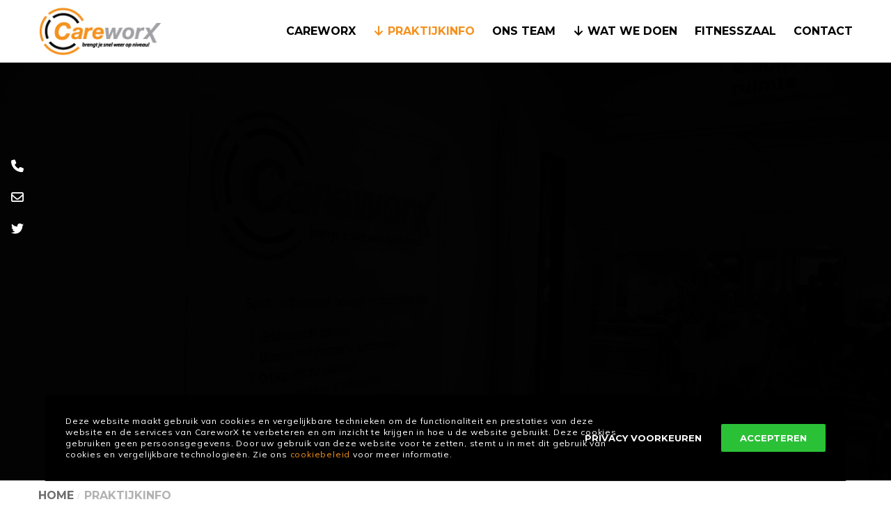

--- FILE ---
content_type: text/css
request_url: https://www.careworx.nl/wp-content/themes/blade-child/style.css?ver=3.6.5
body_size: 1300
content:
/*
 Theme Name:   Blade Child
 Theme URI:    http://themeforest.net/user/greatives
 Description:  Blade Child Theme
 Version:      2.8.2
 Author:       Greatives Team
 Author URI:   http://greatives.eu
 Template:     blade
*/
@import url('https://fonts.googleapis.com/css?family=Montserrat:400,600,700|Muli:400,600,700');

body {
	overflow-x: hidden;
}

.grve-slogan-title span {
    font-family: Montserrat !important;
    font-weight: 700 !important;
    font-style: normal !important;
    text-transform: uppercase !important;
    }

p {
    font-family: Muli, sans-serif !important;
}

nav span {
    font-family: Montserrat, sans-serif !important;
    font-weight: 700 !important;
    font-style: normal !important;
    font-size: 16px;
    text-transform: uppercase;
    letter-spacing: 0px;
}
.home-icons img {
    width: 30%;
    margin:auto;
}

.home-icons p {
    color: #4f4f4f;
}

.heading-black {
    color: black !important;
}

#ssb-container {
   z-index: 5 !important;
}

.list-home li {
    line-height: 50px;
    list-style: none;
}

.list-home li:before {
    content: ">";
    color: #F4911E;
    padding: 5px 10px 0px 0px;
    font-size: 1.5em;
    font-weight: 900;
}

em.team-funtion {
    font-family: Muli;
    font-weight: 400;
    font-style: normal;
    font-size: 16px;
    text-transform: none;
    line-height: 32px;
    letter-spacing: 0px;
    color: orange;
    text-transform: uppercase;
}

.grve-carousel-navigation .grve-carousel-buttons div i {
    color: white;
}

.ult_pricing_table .ult_pricing_heading h3 {
    font-weight: 700 !important;
    font-size: 24px !important;
}



.ult_design_2 .ult_pricing_table .ult_pricing_heading h5 {
    margin: 10px 20px !important;
}

#grve-post-bar .grve-title {
    color: #4e4e4e !important;
}

/*
.grve-small-text {
    color:#F4911E !important;
}
*/

#grve-single-post-meta-bar {
    display: none;
}

.uvc-heading .uvc-main-heading h1 {
    font-weight:700 !important;
}

@media only screen and (max-width: 768px){
    .mobile-team-layout {
        display: flex;
        flex-direction: column-reverse;
    } 
    
    .grve-column-3-4 {
    padding-left: 0px !important;
    padding-right: 0px !important;
    }

}
/*TESTEMONIALS */

.grve-testimonial-element .grve-container em {
    font-style: normal !important;
}

.grve-small-text.grve-heading-color.grve-testimonial-name {
    font-family: Muli;
    color: #F4911E;
    font-weight: 900;
}

.grve-image-hover, .grve-media {
    overflow: inherit;
}

/* FOOTER */

.footer-one {
    color: white;
}

.widget a:not(.grve-outline):not(.grve-btn) {
    color: white !important;
}

.grve-element.grve-social ul li a.grve-with-shape.grve-outline {
    border: none;
    background: white;
    font-size:1.2em;
}

a.footer-button {
    background-color: #0099B1;
    padding: 15px;
    font-family: Montserrat !important;
    font-weight: 700 !important;
    font-style: normal;
    font-size: 13px !important;
    text-transform: uppercase;
    letter-spacing: 0.7px;
}

.grve-widget-title {
    font-size: 1.6em !important;
}

#grve-about-author {
    display: none;
}

a.telnummer {
    color:black !important;
}

.price_wrapper .name-price-desc .desc {
    margin-top: 3px;
    text-align: right !important;
    font-size: 11px !important;
}

.price_wrapper {
       font-family: Muli, sans-serif !important;
}

.spvc_area {
    display: none !important;
}

body table.booked-calendar td.today .date span {
    border-color: #0099b1;
}

.bookings .field input[type=text]{
    padding: 0.6rem !important;
    border: 1px solid #e3e3e3 !important;
    border-radius: 0px !important;
    box-shadow: 0 1px 3px rgba(0,0,0,0.05) !important;
}
.bookings .field input[type=email]{
    padding: 0.6rem !important;
    border: 1px solid #e3e3e3 !important;
    border-radius: 0px !important;
    box-shadow: 0 1px 3px rgba(0,0,0,0.05) !important;
}

.bookings .field input[type=password]{
    padding: 0.6rem !important;
    border: 1px solid #e3e3e3 !important;
    border-radius: 0px !important;
    box-shadow: 0 1px 3px rgba(0,0,0,0.05) !important;
}

@media (max-width: 1200px) {
    .calendar-block-responsive {
        width: 100% !important;
    } 
}


@media (max-width: 768px) {
    h3 {
        font-size: 20px !important;
    }
    
    #ssb-container {
    position: fixed;
    top: 70%;
    }
    
    .vc_custom_1455266012769 {
    padding-right: 5% !important;
    padding-left: 5% !important;
    }
    
    .vitaliteit-block .grve-column {
    padding-right: 0px !important;
    padding-left: 0px !important;
    margin-bottom: 20px !important;
    }
}

@media (min-width: 768px) {
   .vitaliteit-table .ult_pricing_table .ult_price_features {
    padding: 55px !important; 
    }  
}

